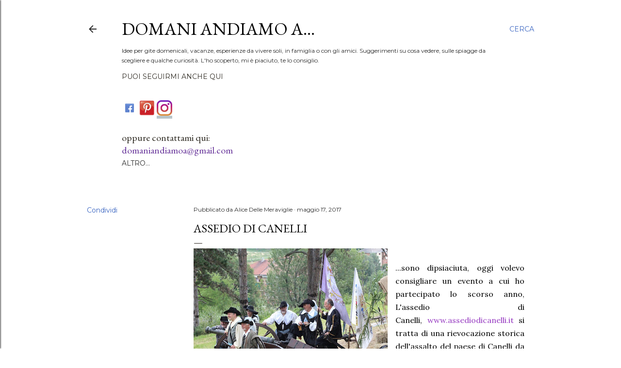

--- FILE ---
content_type: text/html; charset=utf-8
request_url: https://www.google.com/recaptcha/api2/aframe
body_size: 268
content:
<!DOCTYPE HTML><html><head><meta http-equiv="content-type" content="text/html; charset=UTF-8"></head><body><script nonce="TvmK9FGQvgHx-1iDUvNfVA">/** Anti-fraud and anti-abuse applications only. See google.com/recaptcha */ try{var clients={'sodar':'https://pagead2.googlesyndication.com/pagead/sodar?'};window.addEventListener("message",function(a){try{if(a.source===window.parent){var b=JSON.parse(a.data);var c=clients[b['id']];if(c){var d=document.createElement('img');d.src=c+b['params']+'&rc='+(localStorage.getItem("rc::a")?sessionStorage.getItem("rc::b"):"");window.document.body.appendChild(d);sessionStorage.setItem("rc::e",parseInt(sessionStorage.getItem("rc::e")||0)+1);localStorage.setItem("rc::h",'1769735100930');}}}catch(b){}});window.parent.postMessage("_grecaptcha_ready", "*");}catch(b){}</script></body></html>